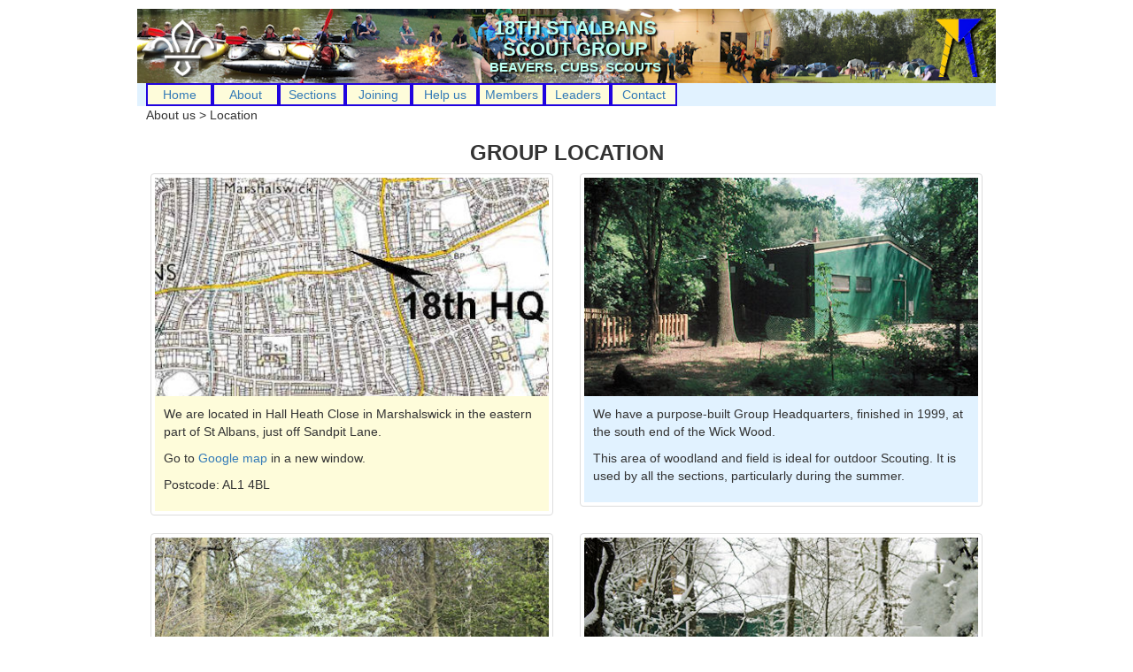

--- FILE ---
content_type: text/html
request_url: http://18th-stalbans.scout-group.org.uk/Group_info/location.htm
body_size: 2529
content:
<!DOCTYPE html>
<html lang="en"><!-- InstanceBegin template="/Templates/Group_1.dwt" codeOutsideHTMLIsLocked="false" -->
  <head>
    <meta charset="utf-8">
	<meta http-equiv="X-UA-Compatible" content="IE=edge">
    <link rel="shortcut icon" href="/images/favicon.ico" type="image/x-icon" />
	  <link rel="apple-touch-icon" sizes="120x120" href="/apple-touch-icon.png">
<link rel="icon" type="image/png" sizes="32x32" href="/favicon-32x32.png">
<link rel="icon" type="image/png" sizes="16x16" href="/favicon-16x16.png">
<link rel="manifest" href="/site.webmanifest">
<link rel="mask-icon" href="/safari-pinned-tab.svg" color="#cff7e8">
<meta name="msapplication-TileColor" content="#cff7e8">
<meta name="theme-color" content="#cff7e8">
	<meta name="viewport" content="width=device-width, initial-scale=1">
	<!-- InstanceBeginEditable name="doctitle" -->
	<title>18th St Albans: Location</title>
	<!-- InstanceEndEditable -->
	<!-- Bootstrap -->
	<link href="../css/bootstrap.css" rel="stylesheet">
	<link href="../css/styles.css" rel="stylesheet" type="text/css">
<meta name="description" content="18th St Albans Scout Group, England. All about our Beavers, Cubs, Scouts. How to join. We meet in Marshalswick / Fleetville area">

	<!-- HTML5 shim and Respond.js for IE8 support of HTML5 elements and media queries -->
	<!-- WARNING: Respond.js doesn't work if you view the page via file:// -->
	<!--[if lt IE 9]>
		  <script src="https://oss.maxcdn.com/html5shiv/3.7.2/html5shiv.min.js"></script>
		  <script src="https://oss.maxcdn.com/respond/1.4.2/respond.min.js"></script>
		<![endif]-->
  <!-- InstanceBeginEditable name="head" -->
  <!-- InstanceEndEditable -->
  </head>
  <body id="body">
  <div class="container-fluid" id="wrapper">
    <div id="titlecont">
      <section id="logo_hold_r"><img src="../Images/Necker_1.png" alt="Placeholder image" width="56" height="70" class="img-responsive"></section>
      <section id="logo_hold_l"> <img src="../images/Scouts_Logo_White_2.png" alt="Placeholder image" class="img-responsive"></section>
      
      <h2 id="Titlehead">18TH ST ALBANS</h2>
      <h2 id="Titlehead">SCOUT GROUP</h2>
      <h2 id="Titlehead_small">BEAVERS, CUBS, SCOUTS</h2>
  </div>
<nav id="navbar">
  <ul class="nav nav-tabs" id="navbar2">
    <li role="presentation" class="active"></li>
    <li id="nav_tab" role="presentation"><a href="../index.htm" id="nav_text">Home</a></li>
    <li id="nav_tab" role="presentation"><a href="About_the_group.htm" id="nav_text">About</a></li>
    <li id="nav_tab" role="presentation"><a href="../Group_Sections/Sections.htm" id="nav_text">Sections</a></li>
    <li id="nav_tab" role="presentation"><a href="../Joining/Joining.htm" id="nav_text">Joining</a></li>
    <li id="nav_tab" role="presentation"><a href="../Help/Support.htm" id="nav_text">Help us</a></li>
    <li id="nav_tab" role="presentation"><a href="../Membership/Member_information.htm" id="nav_text">Members</a></li>
    <li id="nav_tab" role="presentation"><a href="../Leaders/Leaders_section.htm" id="nav_text">Leaders</a></li>
    <li id="nav_tab" role="presentation"><a href="../Contact.htm" id="nav_text">Contact</a></li>
  </ul>
  </nav>
<section><!-- InstanceBeginEditable name="Link_back" -->
  <p id="link_back">About us &gt; Location</p>
<!-- InstanceEndEditable --><!-- InstanceBeginEditable name="Page_title" -->
<h3 id="page_title">GROUP LOCATION</h3>
<!-- InstanceEndEditable --><!-- InstanceBeginEditable name="Main" -->

<div class="container-fluid">
  <div class="row">
    <div class="col-sm-6">
      <div class="thumbnail"><img src="../images/location_4.jpg" alt="Thumbnail Image 1">
        <div id="text_gold" colspan="2">
          <p>We are located in Hall Heath Close in Marshalswick in the eastern part of St Albans, just off Sandpit Lane.</p>
          <p>Go to <a target="_blank" href="https://www.google.co.uk/maps/place/Hall+Heath+Cl,+St+Albans,+Hertfordshire+AL1/@51.7592906,-0.3105039,17z/data=!4m2!3m1!1s0x48763ec9b1446b91:0xd39da9897a73b65d">Google map</a> in a new window. </p>
          <p>Postcode: AL1 4BL</p>
        </div>
</div>
    </div>
    <div class="col-sm-6">
      <div class="thumbnail"><img src="../images/locati1.jpg" alt="Thumbnail Image 1">
        <div id="text_blue" colspan="2">
          <p>We have a purpose-built Group Headquarters, finished in 1999, at the south end of the Wick Wood.</p>
          <p>This area of woodland and field is ideal for outdoor
            Scouting. It is used by all the sections, particularly during the summer.</p>
        </div>
</div>
    </div>
  </div>
  <div class="row">
    <div class="col-sm-6">
      <div class="thumbnail"><img src="../images/location_3.jpg" alt="Thumbnail Image 1">
        <div id="text_gold" colspan="2">
          <p>The Wick woodland is now a Local Nature Reserve, and we often hear or see woodpeckers, owls, and many other woodland birds.</p>
          <p>Information about the Wick is on <a href="http://www.friendsofthewick.org.uk" target="new"><strong>the Friends of the Wick website</strong></a><strong></strong></p>
        </div>
</div>
    </div>
    <div class="col-sm-6">
      <div class="thumbnail"><img src="../images/location_1.jpg" alt="Thumbnail Image 1">
        <div id="text_blue" colspan="2">
          <p>We have placed bird boxes and bat boxes in the woods and done various conservation projects there.</p>
        </div>
</div>
    </div>
  </div>
</div>
<!-- InstanceEndEditable -->&nbsp;</section>
<!-- jQuery (necessary for Bootstrap's JavaScript plugins) --> 
	<script src="../js/jquery-1.11.3.min.js"></script>

	<!-- Include all compiled plugins (below), or include individual files as needed --> 
	<script src="../js/bootstrap.js"></script>
  </body>
<!-- InstanceEnd --></html>

--- FILE ---
content_type: text/css
request_url: http://18th-stalbans.scout-group.org.uk/css/styles.css
body_size: 1842
content:
#Titlehead {
    font-weight: bold;
    text-align: center;
    width: 100%;
    margin-left: auto;
    margin-right: auto;
    padding-top: 0px;
    padding-bottom: 0px;
    margin-top: 0px;
    margin-bottom: 0px;
    color: #BCFFF3;
    font-size: 160%;
    text-shadow: 2px 2px 2px #000000;
}
#Titlehead_small {
    font-weight: bold;
    text-align: center;
    width: 100%;
    margin-left: auto;
    margin-right: auto;
    padding-top: 0px;
    padding-bottom: 0px;
    margin-top: 0px;
    margin-bottom: 0px;
    color: #BCFFF3;
    font-size: 110%;
    text-shadow: 2px 2px 2px #000000;
}
#scoutlogocont {
	background-color: #DAF5D2;
	border-color: #DAF5D2;
	text-align: center;
	float: none;
	height: 100%;
}
#titlecont {
    background-color: transparent;
    padding-left: 1%;
    padding-top: 1%;
    padding-right: 1%;
    padding-bottom: 10px;
    margin-bottom: 0px;
    margin-top: 0px;
    background-image: url(../images/Scout-_Group_Banner.png);
    background-position: center;
}
#titlecont_2 {
    background-color: #E1F2FF;
    padding-left: 1%;
    padding-top: 1%;
    padding-right: 1%;
    padding-bottom: 10px;
    margin-bottom: 0px;
    margin-top: 0px;
}
#titlecaptioncont {
	background-color: #DAF5D2;
	left: 0px;
}
#aqlogocont {
	background-color: #DAF5D2;
	border-color: #DAF5D2;
	padding-top: 10px;
	padding-left: 0px;
	padding-right: 10px;
	padding-bottom: 0px;
	margin-bottom: 0px;
	margin-left: 0px;
	margin-right: 0px;
	right: auto;
	left: auto;
	float: right;
	max-height: 100%;
}
#aqlogo {
	padding-top: 10px;
	padding-left: 10px;
	padding-right: 10px;
	padding-bottom: 10px;
	margin-top: 0px;
	margin-left: 0px;
	margin-bottom: 0px;
	margin-right: 0px;
	max-height: 80px;
}
#scoutlogo {
	max-height: 80px;
	bottom: auto;
	padding-top: auto;
	padding-bottom: auto;
	margin-top: auto;
	margin-bottom: auto;



}
#wrapper {
	padding-left: 0px;
	padding-right: 0px;
	margin-right: auto;
	margin-left: auto;
	left: auto;
	margin-top: 10px;
	text-align: center;
	right: auto;
	max-width: 970px;
	float: none;
}
#scoutlogocol {
	max-width: 200px;

}
#body {

}
#aqlogo {
	padding-top: 0px;
	padding-bottom: 0px;
}
#heading {
	width: 70%;
	text-align: center;
	float: none;
}
#logo_hold_l {
    width: 100%;
    margin-top: auto;
    padding-top: auto;
    padding-bottom: auto;
    margin-bottom: auto;
    float: left;
    max-width: 80px;
    min-width: 50px;
}
#Sitehead_h3 {
	font-weight: bold;
	text-align: center;
	margin-left: auto;
	margin-right: auto;
	width: 70%;
	font-size: 120%;
	margin-top: 0px;
	padding-top: 0px;
}
#logo_hold_r {
    top: 0px;
    bottom: 0px;
    padding-bottom: 0px;
    margin-bottom: 0px;
    margin-top: 0px;
    max-width: 60px;
    min-width: 50px;
    width: 100%;
    float: right;
}
#header_textholder {
	margin-bottom: 20px;
	margin-top: 15px;
	top: auto;
	bottom: 0px;
}
#nav_tab {
	margin-top: 0px;
	margin-bottom: 0px;
	padding-top: 0px;
	padding-bottom: 0px;
	margin-right: 0px;
	margin-left: 0px;
	padding-right: 0px;
	padding-left: 0px;
	-webkit-box-shadow: 0px 0px;
	box-shadow: 0px 0px;
	background-color: #FEFCDA;
}
#navbar {
	background-color: #E1F2FF;
	padding-top: 0px;
	padding-bottom: 0px;
	margin-top: 0px;
	margin-bottom: 0px;
	margin-left: 0px;
	margin-right: 0px;
	float: left;
	width: 100%;
	border: 0px none #E1F2FF;
	-webkit-box-shadow: 0px 0px;
	box-shadow: 0px 0px;
	padding-left: 10px;
	padding-right: 10px;
}
#navbar2 {
	padding-top: 0px;
	padding-bottom: 0px;
	margin-top: 0px;
	margin-bottom: 0px;
	border-style: none;
	margin-right: 0px;
}
#nav_tab {
	float: left;
	border: 2px solid #2003DF;
	border-collapse: collapse;
}
#Aquilahead {
}
#navbar {
	margin-top: 0px;
	margin-bottom: 0px;
}
#nav_text {
	margin-top: 0px;
	padding-top: 0px;
	padding-bottom: 0px;
	padding-left: 0px;
	padding-right: 0px;
	margin-left: 0px;
	margin-right: 0px;


}
#navbar2 #nav_tab2 #nav_text {
}
#navbar2 #nav_tab2 #nav_text {
}


#nav_tab {
	min-width: 75px;
}
#nav_tab2 {
    border: 1px solid #4C39F0;
    font-size: small;
    min-width: 85px;
}
#page_title {
	font-weight: bold;
	padding-top: 10px;
	padding-right: 10px;
	padding-bottom: 10px;
	padding-left: 10px;
	margin-top: 0px;
	margin-bottom: 0px;
}
#link_back {
	text-align: left;
	margin-top: 0px;
	margin-bottom: 0px;
	margin-right: 0px;
	margin-left: 0px;
	padding-top: 20px;
	padding-right: 10px;
	padding-bottom: 10px;
	padding-left: 10px;
}
#table_1 {
	left: auto;
	right: auto;



}
#table_row_1 {
	background-color: #FEFCDA;
	text-align: left;
	margin-left: 10px;
	max-width: 400px;
}
#table_row_2 {
	background-color: #E1F2FF;
	text-align: left;
}
#table_title_cell_text {
	font-weight: bold;
	margin-top: 8px;
	margin-right: 8px;
	margin-bottom: 8px;
	margin-left: 8px;
}
#table_cell_text {
	text-align: left;
	margin-top: 8px;
	margin-right: 8px;
	margin-bottom: 8px;
	margin-left: 8px;
	padding-left: 10px;
	padding-right: 10px;
	padding-top: 10px;
}
#table_cell_text_list {
	text-align: left;
	margin-top: 8px;
	margin-right: 8px;
	margin-bottom: 8px;
	margin-left: 8px;
	padding-left: 5%;
	padding-right: 10px;
	padding-top: 10px;
	right: auto;
	height: auto;
}
#table_title_cell_text {
}
#table_row_2 {
}
#table_row_2 {
}
#table_cell_title {
	width: 30%;
	font-weight: bold;
}
#news_content_1 {
	width: 15%;
	font-weight: bold;
	padding-top: 5px;
	padding-right: 5px;
	padding-bottom: 5px;
	padding-left: 5px;
}
#news_row_1 {
	background-color: #FEFCDA;
}
#news_row_2 {
	background-color: #E1F2FF;
}
#news_table {
	margin-top: 10px;
	margin-bottom: 10px;
	width: 70%;
	padding-left: 0px;
	left: auto;
	right: auto;
	margin-left: auto;
	margin-right: auto;
}
#news_contents_title {
	font-weight: bold;
}
#news_item_title {
	font-weight: bold;
	text-align: left;
	padding-left: 10px;
	padding-right: 10px;
}
#caption_1 {
	padding-top: 10px;
	padding-right: 10px;
	padding-bottom: 10px;
	padding-left: 10px;
}
#index_section_title {
	margin-top: 0px;
	margin-bottom: 0px;
	font-weight: bold;
	font-size: 150%;
}
#google_holder {
	width: 100%;
}
#line_70_3 {
	width: 70%;
	height: 2px;
	color: #000000;
	background-color: #000000;
	border-color: #000000;
	left: auto;
	right: auto;
	clear: right;
}
#text_box1 {
	margin-bottom: 10px;
	text-align: left;
}
#nav_tab2 {
}
#navbar {
}
#table_2 {
	margin-top: 5px;
	margin-bottom: 10px;
	left: auto;
	right: auto;
}
#table_cell_text {
}
#table_cell_text {
}
#text_blue {
	padding-top: 10px;
	padding-right: 10px;
	padding-bottom: 10px;
	padding-left: 10px;
	background-color: #E1F2FF;
	text-align: left;
}
#text_gold {
	padding-top: 10px;
	padding-right: 10px;
	padding-bottom: 10px;
	padding-left: 10px;
	background-color: #FEFCDA;
	text-align: left;
}
#text_none {
	padding-top: 10px;
	padding-right: 10px;
	padding-bottom: 10px;
	padding-left: 10px;
	text-align: left;
}
